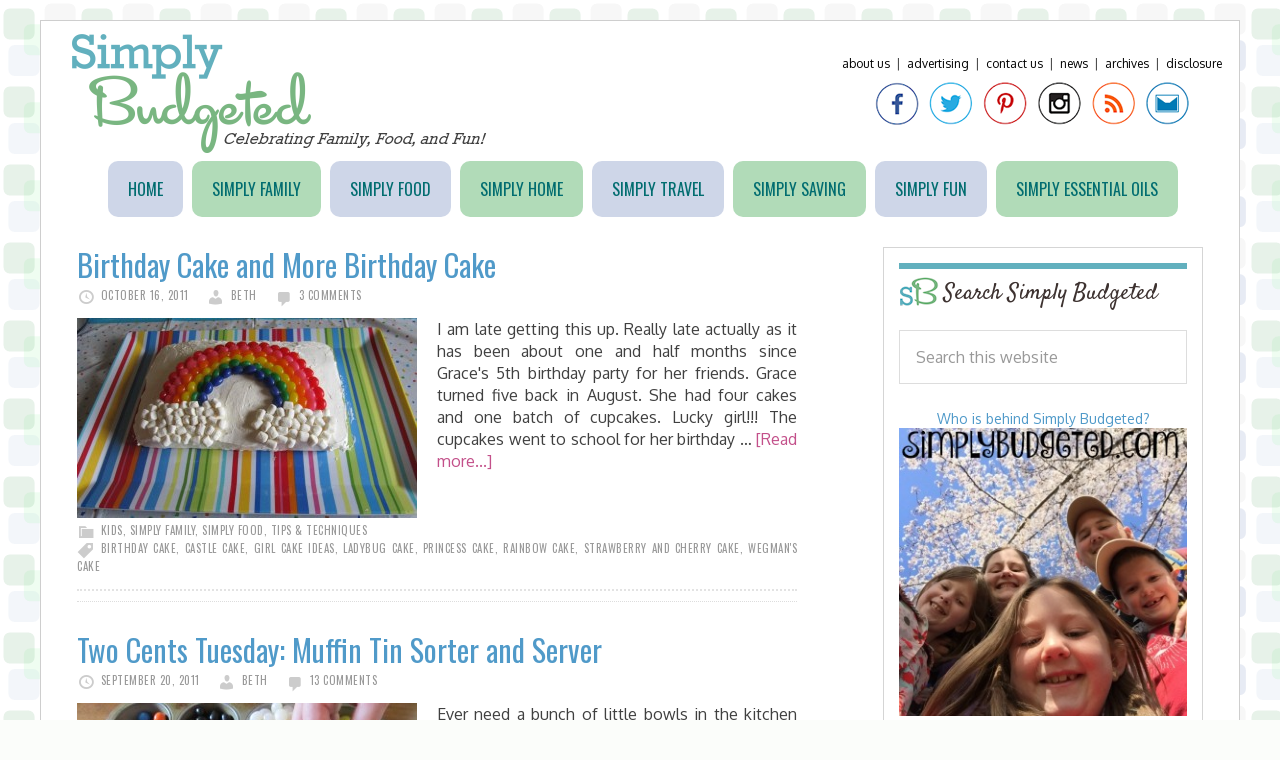

--- FILE ---
content_type: text/html; charset=UTF-8
request_url: https://www.simplybudgeted.com/tag/rainbow-cake/
body_size: 9526
content:
<!DOCTYPE html>
<html lang="en-US">
<head >
<meta charset="UTF-8" />
		<meta name="robots" content="noindex" />
		<meta name="viewport" content="width=device-width, initial-scale=1" />
<title>rainbow cake</title>
<meta name='robots' content='max-image-preview:large' />
<link rel='dns-prefetch' href='//fonts.googleapis.com' />
<link rel="alternate" type="application/rss+xml" title="Simply Budgeted &raquo; Feed" href="https://www.simplybudgeted.com/feed/" />
<link rel="alternate" type="application/rss+xml" title="Simply Budgeted &raquo; Comments Feed" href="https://www.simplybudgeted.com/comments/feed/" />
<link rel="alternate" type="application/rss+xml" title="Simply Budgeted &raquo; rainbow cake Tag Feed" href="https://www.simplybudgeted.com/tag/rainbow-cake/feed/" />
<link rel="canonical" href="https://www.simplybudgeted.com/tag/rainbow-cake/" />
<style id='wp-img-auto-sizes-contain-inline-css' type='text/css'>
img:is([sizes=auto i],[sizes^="auto," i]){contain-intrinsic-size:3000px 1500px}
/*# sourceURL=wp-img-auto-sizes-contain-inline-css */
</style>
<link rel='stylesheet' id='daily-dish-pro-theme-css' href='https://www.simplybudgeted.com/wp-content/themes/simplybudgeted/style.css?ver=1.0.2' type='text/css' media='all' />
<style id='wp-emoji-styles-inline-css' type='text/css'>

	img.wp-smiley, img.emoji {
		display: inline !important;
		border: none !important;
		box-shadow: none !important;
		height: 1em !important;
		width: 1em !important;
		margin: 0 0.07em !important;
		vertical-align: -0.1em !important;
		background: none !important;
		padding: 0 !important;
	}
/*# sourceURL=wp-emoji-styles-inline-css */
</style>
<style id='wp-block-library-inline-css' type='text/css'>
:root{--wp-block-synced-color:#7a00df;--wp-block-synced-color--rgb:122,0,223;--wp-bound-block-color:var(--wp-block-synced-color);--wp-editor-canvas-background:#ddd;--wp-admin-theme-color:#007cba;--wp-admin-theme-color--rgb:0,124,186;--wp-admin-theme-color-darker-10:#006ba1;--wp-admin-theme-color-darker-10--rgb:0,107,160.5;--wp-admin-theme-color-darker-20:#005a87;--wp-admin-theme-color-darker-20--rgb:0,90,135;--wp-admin-border-width-focus:2px}@media (min-resolution:192dpi){:root{--wp-admin-border-width-focus:1.5px}}.wp-element-button{cursor:pointer}:root .has-very-light-gray-background-color{background-color:#eee}:root .has-very-dark-gray-background-color{background-color:#313131}:root .has-very-light-gray-color{color:#eee}:root .has-very-dark-gray-color{color:#313131}:root .has-vivid-green-cyan-to-vivid-cyan-blue-gradient-background{background:linear-gradient(135deg,#00d084,#0693e3)}:root .has-purple-crush-gradient-background{background:linear-gradient(135deg,#34e2e4,#4721fb 50%,#ab1dfe)}:root .has-hazy-dawn-gradient-background{background:linear-gradient(135deg,#faaca8,#dad0ec)}:root .has-subdued-olive-gradient-background{background:linear-gradient(135deg,#fafae1,#67a671)}:root .has-atomic-cream-gradient-background{background:linear-gradient(135deg,#fdd79a,#004a59)}:root .has-nightshade-gradient-background{background:linear-gradient(135deg,#330968,#31cdcf)}:root .has-midnight-gradient-background{background:linear-gradient(135deg,#020381,#2874fc)}:root{--wp--preset--font-size--normal:16px;--wp--preset--font-size--huge:42px}.has-regular-font-size{font-size:1em}.has-larger-font-size{font-size:2.625em}.has-normal-font-size{font-size:var(--wp--preset--font-size--normal)}.has-huge-font-size{font-size:var(--wp--preset--font-size--huge)}.has-text-align-center{text-align:center}.has-text-align-left{text-align:left}.has-text-align-right{text-align:right}.has-fit-text{white-space:nowrap!important}#end-resizable-editor-section{display:none}.aligncenter{clear:both}.items-justified-left{justify-content:flex-start}.items-justified-center{justify-content:center}.items-justified-right{justify-content:flex-end}.items-justified-space-between{justify-content:space-between}.screen-reader-text{border:0;clip-path:inset(50%);height:1px;margin:-1px;overflow:hidden;padding:0;position:absolute;width:1px;word-wrap:normal!important}.screen-reader-text:focus{background-color:#ddd;clip-path:none;color:#444;display:block;font-size:1em;height:auto;left:5px;line-height:normal;padding:15px 23px 14px;text-decoration:none;top:5px;width:auto;z-index:100000}html :where(.has-border-color){border-style:solid}html :where([style*=border-top-color]){border-top-style:solid}html :where([style*=border-right-color]){border-right-style:solid}html :where([style*=border-bottom-color]){border-bottom-style:solid}html :where([style*=border-left-color]){border-left-style:solid}html :where([style*=border-width]){border-style:solid}html :where([style*=border-top-width]){border-top-style:solid}html :where([style*=border-right-width]){border-right-style:solid}html :where([style*=border-bottom-width]){border-bottom-style:solid}html :where([style*=border-left-width]){border-left-style:solid}html :where(img[class*=wp-image-]){height:auto;max-width:100%}:where(figure){margin:0 0 1em}html :where(.is-position-sticky){--wp-admin--admin-bar--position-offset:var(--wp-admin--admin-bar--height,0px)}@media screen and (max-width:600px){html :where(.is-position-sticky){--wp-admin--admin-bar--position-offset:0px}}

/*# sourceURL=wp-block-library-inline-css */
</style><style id='global-styles-inline-css' type='text/css'>
:root{--wp--preset--aspect-ratio--square: 1;--wp--preset--aspect-ratio--4-3: 4/3;--wp--preset--aspect-ratio--3-4: 3/4;--wp--preset--aspect-ratio--3-2: 3/2;--wp--preset--aspect-ratio--2-3: 2/3;--wp--preset--aspect-ratio--16-9: 16/9;--wp--preset--aspect-ratio--9-16: 9/16;--wp--preset--color--black: #000000;--wp--preset--color--cyan-bluish-gray: #abb8c3;--wp--preset--color--white: #ffffff;--wp--preset--color--pale-pink: #f78da7;--wp--preset--color--vivid-red: #cf2e2e;--wp--preset--color--luminous-vivid-orange: #ff6900;--wp--preset--color--luminous-vivid-amber: #fcb900;--wp--preset--color--light-green-cyan: #7bdcb5;--wp--preset--color--vivid-green-cyan: #00d084;--wp--preset--color--pale-cyan-blue: #8ed1fc;--wp--preset--color--vivid-cyan-blue: #0693e3;--wp--preset--color--vivid-purple: #9b51e0;--wp--preset--gradient--vivid-cyan-blue-to-vivid-purple: linear-gradient(135deg,rgb(6,147,227) 0%,rgb(155,81,224) 100%);--wp--preset--gradient--light-green-cyan-to-vivid-green-cyan: linear-gradient(135deg,rgb(122,220,180) 0%,rgb(0,208,130) 100%);--wp--preset--gradient--luminous-vivid-amber-to-luminous-vivid-orange: linear-gradient(135deg,rgb(252,185,0) 0%,rgb(255,105,0) 100%);--wp--preset--gradient--luminous-vivid-orange-to-vivid-red: linear-gradient(135deg,rgb(255,105,0) 0%,rgb(207,46,46) 100%);--wp--preset--gradient--very-light-gray-to-cyan-bluish-gray: linear-gradient(135deg,rgb(238,238,238) 0%,rgb(169,184,195) 100%);--wp--preset--gradient--cool-to-warm-spectrum: linear-gradient(135deg,rgb(74,234,220) 0%,rgb(151,120,209) 20%,rgb(207,42,186) 40%,rgb(238,44,130) 60%,rgb(251,105,98) 80%,rgb(254,248,76) 100%);--wp--preset--gradient--blush-light-purple: linear-gradient(135deg,rgb(255,206,236) 0%,rgb(152,150,240) 100%);--wp--preset--gradient--blush-bordeaux: linear-gradient(135deg,rgb(254,205,165) 0%,rgb(254,45,45) 50%,rgb(107,0,62) 100%);--wp--preset--gradient--luminous-dusk: linear-gradient(135deg,rgb(255,203,112) 0%,rgb(199,81,192) 50%,rgb(65,88,208) 100%);--wp--preset--gradient--pale-ocean: linear-gradient(135deg,rgb(255,245,203) 0%,rgb(182,227,212) 50%,rgb(51,167,181) 100%);--wp--preset--gradient--electric-grass: linear-gradient(135deg,rgb(202,248,128) 0%,rgb(113,206,126) 100%);--wp--preset--gradient--midnight: linear-gradient(135deg,rgb(2,3,129) 0%,rgb(40,116,252) 100%);--wp--preset--font-size--small: 13px;--wp--preset--font-size--medium: 20px;--wp--preset--font-size--large: 36px;--wp--preset--font-size--x-large: 42px;--wp--preset--spacing--20: 0.44rem;--wp--preset--spacing--30: 0.67rem;--wp--preset--spacing--40: 1rem;--wp--preset--spacing--50: 1.5rem;--wp--preset--spacing--60: 2.25rem;--wp--preset--spacing--70: 3.38rem;--wp--preset--spacing--80: 5.06rem;--wp--preset--shadow--natural: 6px 6px 9px rgba(0, 0, 0, 0.2);--wp--preset--shadow--deep: 12px 12px 50px rgba(0, 0, 0, 0.4);--wp--preset--shadow--sharp: 6px 6px 0px rgba(0, 0, 0, 0.2);--wp--preset--shadow--outlined: 6px 6px 0px -3px rgb(255, 255, 255), 6px 6px rgb(0, 0, 0);--wp--preset--shadow--crisp: 6px 6px 0px rgb(0, 0, 0);}:where(.is-layout-flex){gap: 0.5em;}:where(.is-layout-grid){gap: 0.5em;}body .is-layout-flex{display: flex;}.is-layout-flex{flex-wrap: wrap;align-items: center;}.is-layout-flex > :is(*, div){margin: 0;}body .is-layout-grid{display: grid;}.is-layout-grid > :is(*, div){margin: 0;}:where(.wp-block-columns.is-layout-flex){gap: 2em;}:where(.wp-block-columns.is-layout-grid){gap: 2em;}:where(.wp-block-post-template.is-layout-flex){gap: 1.25em;}:where(.wp-block-post-template.is-layout-grid){gap: 1.25em;}.has-black-color{color: var(--wp--preset--color--black) !important;}.has-cyan-bluish-gray-color{color: var(--wp--preset--color--cyan-bluish-gray) !important;}.has-white-color{color: var(--wp--preset--color--white) !important;}.has-pale-pink-color{color: var(--wp--preset--color--pale-pink) !important;}.has-vivid-red-color{color: var(--wp--preset--color--vivid-red) !important;}.has-luminous-vivid-orange-color{color: var(--wp--preset--color--luminous-vivid-orange) !important;}.has-luminous-vivid-amber-color{color: var(--wp--preset--color--luminous-vivid-amber) !important;}.has-light-green-cyan-color{color: var(--wp--preset--color--light-green-cyan) !important;}.has-vivid-green-cyan-color{color: var(--wp--preset--color--vivid-green-cyan) !important;}.has-pale-cyan-blue-color{color: var(--wp--preset--color--pale-cyan-blue) !important;}.has-vivid-cyan-blue-color{color: var(--wp--preset--color--vivid-cyan-blue) !important;}.has-vivid-purple-color{color: var(--wp--preset--color--vivid-purple) !important;}.has-black-background-color{background-color: var(--wp--preset--color--black) !important;}.has-cyan-bluish-gray-background-color{background-color: var(--wp--preset--color--cyan-bluish-gray) !important;}.has-white-background-color{background-color: var(--wp--preset--color--white) !important;}.has-pale-pink-background-color{background-color: var(--wp--preset--color--pale-pink) !important;}.has-vivid-red-background-color{background-color: var(--wp--preset--color--vivid-red) !important;}.has-luminous-vivid-orange-background-color{background-color: var(--wp--preset--color--luminous-vivid-orange) !important;}.has-luminous-vivid-amber-background-color{background-color: var(--wp--preset--color--luminous-vivid-amber) !important;}.has-light-green-cyan-background-color{background-color: var(--wp--preset--color--light-green-cyan) !important;}.has-vivid-green-cyan-background-color{background-color: var(--wp--preset--color--vivid-green-cyan) !important;}.has-pale-cyan-blue-background-color{background-color: var(--wp--preset--color--pale-cyan-blue) !important;}.has-vivid-cyan-blue-background-color{background-color: var(--wp--preset--color--vivid-cyan-blue) !important;}.has-vivid-purple-background-color{background-color: var(--wp--preset--color--vivid-purple) !important;}.has-black-border-color{border-color: var(--wp--preset--color--black) !important;}.has-cyan-bluish-gray-border-color{border-color: var(--wp--preset--color--cyan-bluish-gray) !important;}.has-white-border-color{border-color: var(--wp--preset--color--white) !important;}.has-pale-pink-border-color{border-color: var(--wp--preset--color--pale-pink) !important;}.has-vivid-red-border-color{border-color: var(--wp--preset--color--vivid-red) !important;}.has-luminous-vivid-orange-border-color{border-color: var(--wp--preset--color--luminous-vivid-orange) !important;}.has-luminous-vivid-amber-border-color{border-color: var(--wp--preset--color--luminous-vivid-amber) !important;}.has-light-green-cyan-border-color{border-color: var(--wp--preset--color--light-green-cyan) !important;}.has-vivid-green-cyan-border-color{border-color: var(--wp--preset--color--vivid-green-cyan) !important;}.has-pale-cyan-blue-border-color{border-color: var(--wp--preset--color--pale-cyan-blue) !important;}.has-vivid-cyan-blue-border-color{border-color: var(--wp--preset--color--vivid-cyan-blue) !important;}.has-vivid-purple-border-color{border-color: var(--wp--preset--color--vivid-purple) !important;}.has-vivid-cyan-blue-to-vivid-purple-gradient-background{background: var(--wp--preset--gradient--vivid-cyan-blue-to-vivid-purple) !important;}.has-light-green-cyan-to-vivid-green-cyan-gradient-background{background: var(--wp--preset--gradient--light-green-cyan-to-vivid-green-cyan) !important;}.has-luminous-vivid-amber-to-luminous-vivid-orange-gradient-background{background: var(--wp--preset--gradient--luminous-vivid-amber-to-luminous-vivid-orange) !important;}.has-luminous-vivid-orange-to-vivid-red-gradient-background{background: var(--wp--preset--gradient--luminous-vivid-orange-to-vivid-red) !important;}.has-very-light-gray-to-cyan-bluish-gray-gradient-background{background: var(--wp--preset--gradient--very-light-gray-to-cyan-bluish-gray) !important;}.has-cool-to-warm-spectrum-gradient-background{background: var(--wp--preset--gradient--cool-to-warm-spectrum) !important;}.has-blush-light-purple-gradient-background{background: var(--wp--preset--gradient--blush-light-purple) !important;}.has-blush-bordeaux-gradient-background{background: var(--wp--preset--gradient--blush-bordeaux) !important;}.has-luminous-dusk-gradient-background{background: var(--wp--preset--gradient--luminous-dusk) !important;}.has-pale-ocean-gradient-background{background: var(--wp--preset--gradient--pale-ocean) !important;}.has-electric-grass-gradient-background{background: var(--wp--preset--gradient--electric-grass) !important;}.has-midnight-gradient-background{background: var(--wp--preset--gradient--midnight) !important;}.has-small-font-size{font-size: var(--wp--preset--font-size--small) !important;}.has-medium-font-size{font-size: var(--wp--preset--font-size--medium) !important;}.has-large-font-size{font-size: var(--wp--preset--font-size--large) !important;}.has-x-large-font-size{font-size: var(--wp--preset--font-size--x-large) !important;}
/*# sourceURL=global-styles-inline-css */
</style>

<style id='classic-theme-styles-inline-css' type='text/css'>
/*! This file is auto-generated */
.wp-block-button__link{color:#fff;background-color:#32373c;border-radius:9999px;box-shadow:none;text-decoration:none;padding:calc(.667em + 2px) calc(1.333em + 2px);font-size:1.125em}.wp-block-file__button{background:#32373c;color:#fff;text-decoration:none}
/*# sourceURL=/wp-includes/css/classic-themes.min.css */
</style>
<link rel='stylesheet' id='dashicons-css' href='https://www.simplybudgeted.com/wp-includes/css/dashicons.min.css?ver=6.9' type='text/css' media='all' />
<link rel='stylesheet' id='daily-dish-google-fonts-css' href='//fonts.googleapis.com/css?family=Alice%7CLato%3A400%2C700%2C900&#038;ver=1.0.2' type='text/css' media='all' />
<script type="text/javascript" src="https://www.simplybudgeted.com/wp-includes/js/jquery/jquery.min.js?ver=3.7.1" id="jquery-core-js"></script>
<script type="text/javascript" src="https://www.simplybudgeted.com/wp-includes/js/jquery/jquery-migrate.min.js?ver=3.4.1" id="jquery-migrate-js"></script>
<script type="text/javascript" src="https://www.simplybudgeted.com/wp-content/themes/simplybudgeted/js/responsive-menu.js?ver=1.0.0" id="daily-dish-responsive-menu-js"></script>
<link rel="https://api.w.org/" href="https://www.simplybudgeted.com/wp-json/" /><link rel="alternate" title="JSON" type="application/json" href="https://www.simplybudgeted.com/wp-json/wp/v2/tags/1016" /><link rel="EditURI" type="application/rsd+xml" title="RSD" href="https://www.simplybudgeted.com/xmlrpc.php?rsd" />
<link rel="icon" href="https://www.simplybudgeted.com/wp-content/themes/simplybudgeted/images/favicon.ico" />
<link rel="pingback" href="https://www.simplybudgeted.com/xmlrpc.php" />
<link href="https://fonts.googleapis.com/css?family=Oxygen:400,700|Satisfy|Oswald" rel='stylesheet' type='text/css'>

<!-- I9UMOfLBS5OgLItV75-mC4Kj9nI -->
<link href="https://fonts.googleapis.com/css?family=Rokkitt|Oswald:400,700" rel='stylesheet' type='text/css'>
<script>
  (function(i,s,o,g,r,a,m){i['GoogleAnalyticsObject']=r;i[r]=i[r]||function(){
  (i[r].q=i[r].q||[]).push(arguments)},i[r].l=1*new Date();a=s.createElement(o),
  m=s.getElementsByTagName(o)[0];a.async=1;a.src=g;m.parentNode.insertBefore(a,m)
  })(window,document,'script','//www.google-analytics.com/analytics.js','ga');

  ga('create', 'UA-10069186-2', 'auto');
  ga('send', 'pageview');

</script>
<style type="text/css">.site-title a { background: url(https://www.simplybudgeted.com/wp-content/uploads/2015/06/cropped-sb_logo.png) no-repeat !important; }</style>
<style type="text/css" id="custom-background-css">
body.custom-background { background-image: url("https://www.simplybudgeted.com/wp-content/uploads/2015/06/tileslight2.png"); background-position: left top; background-size: auto; background-repeat: repeat; background-attachment: fixed; }
</style>
	</head>
<body class="archive tag tag-rainbow-cake tag-1016 custom-background wp-theme-genesis wp-child-theme-simplybudgeted custom-header header-image content-sidebar genesis-breadcrumbs-hidden genesis-footer-widgets-hidden" itemscope itemtype="https://schema.org/WebPage"><div class="site-container"><header class="site-header" itemscope itemtype="https://schema.org/WPHeader"><div class="wrap"><div class="title-area"><p class="site-title" itemprop="headline"><a href="https://www.simplybudgeted.com/">Simply Budgeted</a></p><p class="site-description" itemprop="description">Celebrating Family, Food, and Fun</p></div><div class="widget-area header-widget-area"><section id="text-15" class="widget widget_text"><div class="widget-wrap">			<div class="textwidget"><div class="toplinks"><a href="https://www.simplybudgeted.com/about-us/">About Us</a>&nbsp;&nbsp;|&nbsp;&nbsp;<a href="https://www.simplybudgeted.com/contact-us/advertising/">Advertising</a>&nbsp;&nbsp;|&nbsp;&nbsp;<a href="https://www.simplybudgeted.com/contact-us/">Contact Us</a>&nbsp;&nbsp;|&nbsp;&nbsp;<a href="https://www.simplybudgeted.com/category/news/">News</a>&nbsp;&nbsp;|&nbsp;&nbsp;<a href="https://www.simplybudgeted.com/archive/">Archives</a>&nbsp;&nbsp;|&nbsp;&nbsp;<a href="https://www.simplybudgeted.com/about-us/disclosure/">Disclosure</a></div>
<div class="social-media">
<a href="https://www.facebook.com/simplybudgeted" target="_blank"><img src="/wp-content/themes/simplybudgeted/images/sb_facebook.png" alt="Facebook"/> </a><a href="https://www.twitter.com/simplybudgeted" target="_blank"><img src="/wp-content/themes/simplybudgeted/images/sb_twitter.png" alt="Facebook"/> </a>
<a href="https://pinterest.com/simplybudgeted/" target="_blank"><img src="/wp-content/themes/simplybudgeted/images/sb_pinterest.png" alt="Pinterest"/> </a>
<a href="https://instagram.com/simplybudgeted" target="_blank"><img src="/wp-content/themes/simplybudgeted/images/sb_instagram.png" alt="Google Plus"/> </a>
<a href="http://feeds.feedburner.com/SimplyBudgeted" target="_blank"><img src="/wp-content/themes/simplybudgeted/images/sb_rss.png" alt="RSS"/> </a>
<a href="/cdn-cgi/l/email-protection#aeddc7c3dec2d7ccdbcac9cbdacbcaeec9c3cfc7c280cdc1c3" target="_blank"><img src="/wp-content/themes/simplybudgeted/images/sb_email.png" alt="Email"/> </a>
</div></div>
		</div></section>
</div></div></header><nav class="nav-primary" aria-label="Main" itemscope itemtype="https://schema.org/SiteNavigationElement"><div class="wrap"><ul id="menu-content-menu" class="menu genesis-nav-menu menu-primary"><li id="menu-item-36" class="menu-item menu-item-type-custom menu-item-object-custom menu-item-home menu-item-36"><a href="https://www.simplybudgeted.com" itemprop="url"><span itemprop="name">Home</span></a></li>
<li id="menu-item-43" class="menu-item menu-item-type-taxonomy menu-item-object-category menu-item-43"><a href="https://www.simplybudgeted.com/category/simplyfamily/" itemprop="url"><span itemprop="name">Simply Family</span></a></li>
<li id="menu-item-37" class="menu-item menu-item-type-taxonomy menu-item-object-category menu-item-37"><a href="https://www.simplybudgeted.com/category/simplyfood/" itemprop="url"><span itemprop="name">Simply Food</span></a></li>
<li id="menu-item-8800" class="menu-item menu-item-type-taxonomy menu-item-object-category menu-item-8800"><a href="https://www.simplybudgeted.com/category/simplyhome/" itemprop="url"><span itemprop="name">Simply Home</span></a></li>
<li id="menu-item-8803" class="menu-item menu-item-type-taxonomy menu-item-object-category menu-item-8803"><a href="https://www.simplybudgeted.com/category/simplytravel-2/" itemprop="url"><span itemprop="name">Simply Travel</span></a></li>
<li id="menu-item-54" class="menu-item menu-item-type-taxonomy menu-item-object-category menu-item-54"><a href="https://www.simplybudgeted.com/category/simplysaving/" itemprop="url"><span itemprop="name">Simply Saving</span></a></li>
<li id="menu-item-12885" class="menu-item menu-item-type-taxonomy menu-item-object-category menu-item-12885"><a href="https://www.simplybudgeted.com/category/simplyfun/" itemprop="url"><span itemprop="name">Simply Fun</span></a></li>
<li id="menu-item-12886" class="menu-item menu-item-type-taxonomy menu-item-object-category menu-item-12886"><a href="https://www.simplybudgeted.com/category/simply-essential-oils/" itemprop="url"><span itemprop="name">Simply Essential Oils</span></a></li>
</ul></div></nav><div class="site-inner"><div class="content-sidebar-wrap"><main class="content"><article class="post-2470 post type-post status-publish format-standard has-post-thumbnail category-kids category-simplyfamily category-simplyfood category-tips-and-techniques tag-birthday-cake tag-castle-cake tag-girl-cake-ideas tag-ladybug-cake tag-princess-cake tag-rainbow-cake tag-strawberry-and-cherry-cake tag-wegmans-cake entry" aria-label="Birthday Cake and More Birthday Cake" itemscope itemtype="https://schema.org/CreativeWork"><header class="entry-header"><h2 class="entry-title" itemprop="headline"><a class="entry-title-link" rel="bookmark" href="https://www.simplybudgeted.com/2011/10/birthday-cake-and-more-birthday-cake/">Birthday Cake and More Birthday Cake</a></h2>
<p class="entry-meta"><time class="entry-time" itemprop="datePublished" datetime="2011-10-16T05:00:36-04:00">October 16, 2011</time> <span class="entry-author" itemprop="author" itemscope itemtype="https://schema.org/Person"><a href="https://www.simplybudgeted.com/author/admin/" class="entry-author-link" rel="author" itemprop="url"><span class="entry-author-name" itemprop="name">Beth</span></a></span> <span class="entry-comments-link"><a href="https://www.simplybudgeted.com/2011/10/birthday-cake-and-more-birthday-cake/#comments">3 Comments</a></span> </p></header><div class="entry-content" itemprop="text"><a class="entry-image-link" href="https://www.simplybudgeted.com/2011/10/birthday-cake-and-more-birthday-cake/" aria-hidden="true" tabindex="-1"><img width="340" height="200" src="https://www.simplybudgeted.com/wp-content/uploads/2011/09/rainbowcake-340x200.jpg" class="alignleft post-image entry-image" alt="" itemprop="image" decoding="async" /></a><p>I am late getting this up. Really late actually as it has been about one and half months since Grace's 5th birthday party for her friends. Grace turned five back in August. She had four cakes and one batch of cupcakes. Lucky girl!!! The cupcakes went to school for her birthday &#x02026; <a href="https://www.simplybudgeted.com/2011/10/birthday-cake-and-more-birthday-cake/" class="more-link">[Read more...]</a></p></div><footer class="entry-footer"><p class="entry-meta"><span class="entry-categories"><a href="https://www.simplybudgeted.com/category/simplyfamily/kids/" rel="category tag">Kids</a>, <a href="https://www.simplybudgeted.com/category/simplyfamily/" rel="category tag">Simply Family</a>, <a href="https://www.simplybudgeted.com/category/simplyfood/" rel="category tag">Simply Food</a>, <a href="https://www.simplybudgeted.com/category/simplyfood/tips-and-techniques/" rel="category tag">Tips &amp; Techniques</a></span> <span class="entry-tags"><a href="https://www.simplybudgeted.com/tag/birthday-cake/" rel="tag">birthday cake</a>, <a href="https://www.simplybudgeted.com/tag/castle-cake/" rel="tag">castle cake</a>, <a href="https://www.simplybudgeted.com/tag/girl-cake-ideas/" rel="tag">girl cake ideas</a>, <a href="https://www.simplybudgeted.com/tag/ladybug-cake/" rel="tag">ladybug cake</a>, <a href="https://www.simplybudgeted.com/tag/princess-cake/" rel="tag">princess cake</a>, <a href="https://www.simplybudgeted.com/tag/rainbow-cake/" rel="tag">rainbow cake</a>, <a href="https://www.simplybudgeted.com/tag/strawberry-and-cherry-cake/" rel="tag">strawberry and cherry cake</a>, <a href="https://www.simplybudgeted.com/tag/wegmans-cake/" rel="tag">Wegman's cake</a></span></p></footer></article><article class="post-2236 post type-post status-publish format-standard has-post-thumbnail category-simplyfood tag-muffin-tin tag-party-idea tag-rainbow-cake tag-tip entry" aria-label="Two Cents Tuesday: Muffin Tin Sorter and Server" itemscope itemtype="https://schema.org/CreativeWork"><header class="entry-header"><h2 class="entry-title" itemprop="headline"><a class="entry-title-link" rel="bookmark" href="https://www.simplybudgeted.com/2011/09/two-cents-tuesday-muffin-tin-sorter-and-server/">Two Cents Tuesday: Muffin Tin Sorter and Server</a></h2>
<p class="entry-meta"><time class="entry-time" itemprop="datePublished" datetime="2011-09-20T21:44:11-04:00">September 20, 2011</time> <span class="entry-author" itemprop="author" itemscope itemtype="https://schema.org/Person"><a href="https://www.simplybudgeted.com/author/admin/" class="entry-author-link" rel="author" itemprop="url"><span class="entry-author-name" itemprop="name">Beth</span></a></span> <span class="entry-comments-link"><a href="https://www.simplybudgeted.com/2011/09/two-cents-tuesday-muffin-tin-sorter-and-server/#comments">13 Comments</a></span> </p></header><div class="entry-content" itemprop="text"><a class="entry-image-link" href="https://www.simplybudgeted.com/2011/09/two-cents-tuesday-muffin-tin-sorter-and-server/" aria-hidden="true" tabindex="-1"><img width="340" height="200" src="https://www.simplybudgeted.com/wp-content/uploads/2011/09/muffintinsorter-hands-340x200.jpg" class="alignleft post-image entry-image" alt="" itemprop="image" decoding="async" loading="lazy" /></a><p>Ever need a bunch of little bowls in the kitchen and not have enough. Yeah, that was me a couple of weeks ago when I was trying to get Grace's Rainbow Cake done. I need to sort the jelly beans by color. I knew I had like 6 or 8 glass bowls but I also have SIX little hands in the &#x02026; <a href="https://www.simplybudgeted.com/2011/09/two-cents-tuesday-muffin-tin-sorter-and-server/" class="more-link">[Read more...]</a></p></div><footer class="entry-footer"><p class="entry-meta"><span class="entry-categories"><a href="https://www.simplybudgeted.com/category/simplyfood/" rel="category tag">Simply Food</a></span> <span class="entry-tags"><a href="https://www.simplybudgeted.com/tag/muffin-tin/" rel="tag">Muffin Tin</a>, <a href="https://www.simplybudgeted.com/tag/party-idea/" rel="tag">party idea</a>, <a href="https://www.simplybudgeted.com/tag/rainbow-cake/" rel="tag">rainbow cake</a>, <a href="https://www.simplybudgeted.com/tag/tip/" rel="tag">tip</a></span></p></footer></article></main><aside class="sidebar sidebar-primary widget-area" role="complementary" aria-label="Primary Sidebar" itemscope itemtype="https://schema.org/WPSideBar"><section id="search-3" class="widget widget_search"><div class="widget-wrap"><h4 class="widget-title widgettitle">Search Simply Budgeted</h4>
<form class="search-form" method="get" action="https://www.simplybudgeted.com/" role="search" itemprop="potentialAction" itemscope itemtype="https://schema.org/SearchAction"><input class="search-form-input" type="search" name="s" id="searchform-1" placeholder="Search this website" itemprop="query-input"><input class="search-form-submit" type="submit" value="Search"><meta content="https://www.simplybudgeted.com/?s={s}" itemprop="target"></form></div></section>
<section id="text-19" class="widget widget_text"><div class="widget-wrap">			<div class="textwidget"><center><a href="https://www.simplybudgeted.com/about-us/">Who is behind Simply Budgeted?</a>
<a href="https://www.simplybudgeted.com/about-us/ "><img src="https://www.simplybudgeted.com/wp-content/uploads/2016/05/family_selfie_sidebar_Mar2016.jpg"></a></center></div>
		</div></section>
<section id="text-4" class="widget widget_text"><div class="widget-wrap"><h4 class="widget-title widgettitle">Don&#8217;t Miss a Thing!</h4>
			<div class="textwidget"><center><b>Subscribe by Email</b></center>
<form style="border:1px solid #ccc;padding:3px;text-align:center;" action="https://feedburner.google.com/fb/a/mailverify" method="post" target="popupwindow" onsubmit="window.open('http://feedburner.google.com/fb/a/mailverify?uri=SimplyBudgeted', 'popupwindow', 'scrollbars=yes,width=550,height=520');return true"><p>Enter your email address:</p><p><input type="text" style="width:140px" name="email"/></p><input type="hidden" value="SimplyBudgeted" name="uri"/><input type="hidden" name="loc" value="en_US"/><input type="submit" value="Subscribe" /><p>Delivered by <a href="https://feedburner.google.com" target="_blank">FeedBurner</a></p></form></div>
		</div></section>
<section id="text-22" class="widget widget_text"><div class="widget-wrap">			<div class="textwidget"><center><script data-cfasync="false" src="/cdn-cgi/scripts/5c5dd728/cloudflare-static/email-decode.min.js"></script><script type="text/javascript"><!--
google_ad_client = "ca-pub-4049328338330706";
/* 250 x 250 ATF All Posts */
google_ad_slot = "8461394720";
google_ad_width = 250;
google_ad_height = 250;
//-->
</script>
<script type="text/javascript" src="https://pagead2.googlesyndication.com/pagead/show_ads.js">
</script></center></div>
		</div></section>
<section id="text-23" class="widget widget_text"><div class="widget-wrap">			<div class="textwidget"><iframe src="https://rcm-na.amazon-adsystem.com/e/cm?t=simplivionabu-20&o=1&p=12&l=ur1&category=kindlerotating&f=ifr&linkID=PKNKSFY5I34JHB2I" scrolling="no" border="0" marginwidth="0" style="border:none;" frameborder="0"></iframe>
</div>
		</div></section>
<section id="text-20" class="widget widget_text"><div class="widget-wrap">			<div class="textwidget"><a href="https://www.simplybudgeted.com/contact-us/advertising/"><img src="https://www.simplybudgeted.com/wp-content/uploads/2012/07/pr-friendly.png"></a>
</div>
		</div></section>
<section id="text-35" class="widget widget_text"><div class="widget-wrap"><h4 class="widget-title widgettitle">Be sure to check out&#8230;</h4>
			<div class="textwidget"><center>
<a href="https://www.simplybudgeted.com/2014/04/3-tips-using-recycled-materials-garden-year/"><img src="https://www.simplybudgeted.com/wp-content/uploads/2014/04/3-tips-on-using-recycled-materials-in-your-garden-sidebar.jpg"></a>
<br>
<br>
<a href="http://thiscookindad.com/2014/03/peanut-butter-easy-pi/"><img src="https://www.simplybudgeted.com/wp-content/uploads/2014/04/Peanut-Butter-Pie-Sidebar.jpg"></a>
</center></div>
		</div></section>
<section id="text-32" class="widget widget_text"><div class="widget-wrap"><h4 class="widget-title widgettitle">Operation Christmas Child</h4>
			<div class="textwidget"><a href="http://www.samaritanspurse.org/what-we-do/operation-christmas-child/?utm_source=OCC-Newsroom-Banners&utm_medium=banner&utm_content=bless-a-child
"> <img alt="OCC Web Banners" style="width:250;height:250;border:0;margin: 0;padding:0;" src="http://static.samaritanspurse.org.s3.amazonaws.com/sp-genesis-assets/newsroom/web-banners/occ/250x250_occ.jpg"></a></div>
		</div></section>
<section id="text-24" class="widget widget_text"><div class="widget-wrap">			<div class="textwidget"><!-- Your CGC Badge: Congratulations! --><script type='text/javascript' src='https://s3.amazonaws.com/cgc-badge-v2/load.min.js'></script><script type='text/javascript' src='https://s3.amazonaws.com/cgc-badge-v2/common.js'></script><script type='text/javascript' src="https://badge.clevergirlscollective.com/v2/uSRg51ImBC1y6T49zA3ZATDbpk045lMP.js"></script><!-- END CGC Badge -->

</div>
		</div></section>
</aside></div></div><footer class="site-footer" itemscope itemtype="https://schema.org/WPFooter"><div class="wrap"><p>Copyright &#xA9;&nbsp;2026 · <a href="http://my.studiopress.com/themes/daily-dish/">Simply Budgeted</a> on <a href="https://www.studiopress.com/">Genesis Framework</a> · <a href="https://wordpress.org/">WordPress</a> · <a href="https://www.simplybudgeted.com/wp-login.php">Log in</a></p></div></footer></div><script type="speculationrules">
{"prefetch":[{"source":"document","where":{"and":[{"href_matches":"/*"},{"not":{"href_matches":["/wp-*.php","/wp-admin/*","/wp-content/uploads/*","/wp-content/*","/wp-content/plugins/*","/wp-content/themes/simplybudgeted/*","/wp-content/themes/genesis/*","/*\\?(.+)"]}},{"not":{"selector_matches":"a[rel~=\"nofollow\"]"}},{"not":{"selector_matches":".no-prefetch, .no-prefetch a"}}]},"eagerness":"conservative"}]}
</script>
<script id="wp-emoji-settings" type="application/json">
{"baseUrl":"https://s.w.org/images/core/emoji/17.0.2/72x72/","ext":".png","svgUrl":"https://s.w.org/images/core/emoji/17.0.2/svg/","svgExt":".svg","source":{"concatemoji":"https://www.simplybudgeted.com/wp-includes/js/wp-emoji-release.min.js?ver=6.9"}}
</script>
<script type="module">
/* <![CDATA[ */
/*! This file is auto-generated */
const a=JSON.parse(document.getElementById("wp-emoji-settings").textContent),o=(window._wpemojiSettings=a,"wpEmojiSettingsSupports"),s=["flag","emoji"];function i(e){try{var t={supportTests:e,timestamp:(new Date).valueOf()};sessionStorage.setItem(o,JSON.stringify(t))}catch(e){}}function c(e,t,n){e.clearRect(0,0,e.canvas.width,e.canvas.height),e.fillText(t,0,0);t=new Uint32Array(e.getImageData(0,0,e.canvas.width,e.canvas.height).data);e.clearRect(0,0,e.canvas.width,e.canvas.height),e.fillText(n,0,0);const a=new Uint32Array(e.getImageData(0,0,e.canvas.width,e.canvas.height).data);return t.every((e,t)=>e===a[t])}function p(e,t){e.clearRect(0,0,e.canvas.width,e.canvas.height),e.fillText(t,0,0);var n=e.getImageData(16,16,1,1);for(let e=0;e<n.data.length;e++)if(0!==n.data[e])return!1;return!0}function u(e,t,n,a){switch(t){case"flag":return n(e,"\ud83c\udff3\ufe0f\u200d\u26a7\ufe0f","\ud83c\udff3\ufe0f\u200b\u26a7\ufe0f")?!1:!n(e,"\ud83c\udde8\ud83c\uddf6","\ud83c\udde8\u200b\ud83c\uddf6")&&!n(e,"\ud83c\udff4\udb40\udc67\udb40\udc62\udb40\udc65\udb40\udc6e\udb40\udc67\udb40\udc7f","\ud83c\udff4\u200b\udb40\udc67\u200b\udb40\udc62\u200b\udb40\udc65\u200b\udb40\udc6e\u200b\udb40\udc67\u200b\udb40\udc7f");case"emoji":return!a(e,"\ud83e\u1fac8")}return!1}function f(e,t,n,a){let r;const o=(r="undefined"!=typeof WorkerGlobalScope&&self instanceof WorkerGlobalScope?new OffscreenCanvas(300,150):document.createElement("canvas")).getContext("2d",{willReadFrequently:!0}),s=(o.textBaseline="top",o.font="600 32px Arial",{});return e.forEach(e=>{s[e]=t(o,e,n,a)}),s}function r(e){var t=document.createElement("script");t.src=e,t.defer=!0,document.head.appendChild(t)}a.supports={everything:!0,everythingExceptFlag:!0},new Promise(t=>{let n=function(){try{var e=JSON.parse(sessionStorage.getItem(o));if("object"==typeof e&&"number"==typeof e.timestamp&&(new Date).valueOf()<e.timestamp+604800&&"object"==typeof e.supportTests)return e.supportTests}catch(e){}return null}();if(!n){if("undefined"!=typeof Worker&&"undefined"!=typeof OffscreenCanvas&&"undefined"!=typeof URL&&URL.createObjectURL&&"undefined"!=typeof Blob)try{var e="postMessage("+f.toString()+"("+[JSON.stringify(s),u.toString(),c.toString(),p.toString()].join(",")+"));",a=new Blob([e],{type:"text/javascript"});const r=new Worker(URL.createObjectURL(a),{name:"wpTestEmojiSupports"});return void(r.onmessage=e=>{i(n=e.data),r.terminate(),t(n)})}catch(e){}i(n=f(s,u,c,p))}t(n)}).then(e=>{for(const n in e)a.supports[n]=e[n],a.supports.everything=a.supports.everything&&a.supports[n],"flag"!==n&&(a.supports.everythingExceptFlag=a.supports.everythingExceptFlag&&a.supports[n]);var t;a.supports.everythingExceptFlag=a.supports.everythingExceptFlag&&!a.supports.flag,a.supports.everything||((t=a.source||{}).concatemoji?r(t.concatemoji):t.wpemoji&&t.twemoji&&(r(t.twemoji),r(t.wpemoji)))});
//# sourceURL=https://www.simplybudgeted.com/wp-includes/js/wp-emoji-loader.min.js
/* ]]> */
</script>
<script defer src="https://static.cloudflareinsights.com/beacon.min.js/vcd15cbe7772f49c399c6a5babf22c1241717689176015" integrity="sha512-ZpsOmlRQV6y907TI0dKBHq9Md29nnaEIPlkf84rnaERnq6zvWvPUqr2ft8M1aS28oN72PdrCzSjY4U6VaAw1EQ==" data-cf-beacon='{"version":"2024.11.0","token":"22587aa39d56417fadff880ce1a848c2","r":1,"server_timing":{"name":{"cfCacheStatus":true,"cfEdge":true,"cfExtPri":true,"cfL4":true,"cfOrigin":true,"cfSpeedBrain":true},"location_startswith":null}}' crossorigin="anonymous"></script>
</body></html>


--- FILE ---
content_type: text/html; charset=utf-8
request_url: https://www.google.com/recaptcha/api2/aframe
body_size: 266
content:
<!DOCTYPE HTML><html><head><meta http-equiv="content-type" content="text/html; charset=UTF-8"></head><body><script nonce="c04iummzr4H_Z3FVDDotjA">/** Anti-fraud and anti-abuse applications only. See google.com/recaptcha */ try{var clients={'sodar':'https://pagead2.googlesyndication.com/pagead/sodar?'};window.addEventListener("message",function(a){try{if(a.source===window.parent){var b=JSON.parse(a.data);var c=clients[b['id']];if(c){var d=document.createElement('img');d.src=c+b['params']+'&rc='+(localStorage.getItem("rc::a")?sessionStorage.getItem("rc::b"):"");window.document.body.appendChild(d);sessionStorage.setItem("rc::e",parseInt(sessionStorage.getItem("rc::e")||0)+1);localStorage.setItem("rc::h",'1768658632923');}}}catch(b){}});window.parent.postMessage("_grecaptcha_ready", "*");}catch(b){}</script></body></html>